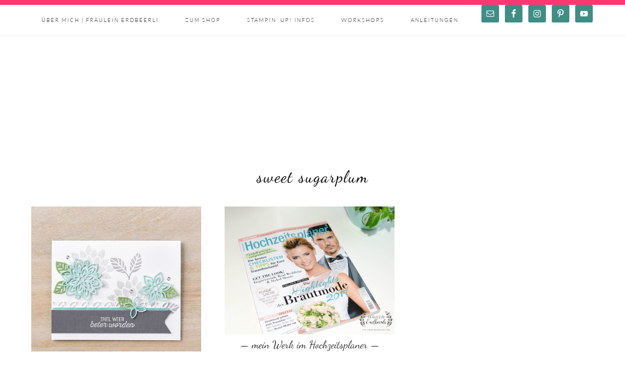

--- FILE ---
content_type: text/css; charset=utf-8
request_url: https://www.fraeuleinerdbeerli.at/wp-content/cache/background-css/1/www.fraeuleinerdbeerli.at/wp-content/plugins/soliloquy-lite/assets/css/soliloquy.css?ver=2.8.1&wpr_t=1768866028
body_size: 1779
content:
.soliloquy-container,.soliloquy-container *{background:none;border:0 none;border-radius:0;-webkit-border-radius:0;-moz-border-radius:0;float:none;font-size:100%;height:auto;letter-spacing:normal;list-style:none;outline:none;position:static;text-decoration:none;text-indent:0;text-shadow:none;text-transform:none;width:auto;visibility:visible;overflow:visible;margin:0;padding:0;line-height:1;box-sizing:border-box;-webkit-box-sizing:border-box;-moz-box-sizing:border-box;-webkit-box-shadow:none;-moz-box-shadow:none;-ms-box-shadow:none;-o-box-shadow:none;box-shadow:none;-webkit-appearance:none}.soliloquy-container{position:relative;background:rgba(0,0,0,0) var(--wpr-bg-7fba56e0-08c5-48b6-b22b-6b963e3b6a31) no-repeat scroll 50% 50%;z-index:0;width:100%;max-width:100%}.soliloquy-container:after{display:none;height:0;line-height:0;visibility:hidden;content:url(../../../../../../../../../plugins/soliloquy-lite/assets/css/images/left.png) url(../../../../../../../../../plugins/soliloquy-lite/assets/css/images/right.png) url(../../../../../../../../../plugins/soliloquy-lite/assets/css/images/circle.png) url(../../../../../../../../../plugins/soliloquy-lite/assets/css/images/circle-hover.png) url(../../../../../../../../../plugins/soliloquy-lite/assets/css/images/pause.png) url(../../../../../../../../../plugins/soliloquy-lite/assets/css/images/play.png) url(../../../../../../../../../plugins/soliloquy-lite/assets/css/images/video.png)}.soliloquy-container .soliloquy-wrap{width:100%;position:relative;margin:0;padding:0;list-style:none !important;height:100%;zoom:1;*zoom:1}.soliloquy-container .soliloquy-viewport{-webkit-transform:translatez(0);-moz-transform:translatez(0);-ms-transform:translatez(0);-o-transform:translatez(0);transform:translatez(0)}.soliloquy-clear{clear:both}.soliloquy-clear:after{clear:both;content:".";display:block;height:0;line-height:0;overflow:auto;visibility:hidden;zoom:1}.soliloquy-hide{display:none}.soliloquy-container a{outline:none}.soliloquy-container .soliloquy-wrapper,.soliloquy-container .soliloquy-item{width:100%;position:relative;margin:0;padding:0;list-style:none !important}.soliloquy-container .soliloquy-item{min-height:1px;min-width:1px;display:none}.no-js .soliloquy-container .soliloquy-slides>li:first-child{display:block}.soliloquy-container .soliloquy-item:after{content:".";position:absolute;bottom:0;left:0;z-index:-1000;visibility:hidden;opacity:0;height:0;line-height:0}.soliloquy-container .soliloquy-item>a{display:block;outline:none;width:100%;position:relative;border:none}.soliloquy-container .soliloquy-image{max-width:100%;height:auto;display:block;margin:0 auto;-webkit-user-drag:none;-moz-user-select:none;-ms-user-select:none}.soliloquy-container .soliloquy-prev{display:block;width:32px;height:32px;position:absolute;top:50%;margin-top:-16px;left:10px;z-index:1320;background:rgba(0,0,0,.7) var(--wpr-bg-f7fd617a-6779-4320-9fcb-590c89ec47ba) no-repeat scroll 50% 50%}.soliloquy-container .soliloquy-next{display:block;width:32px;height:32px;position:absolute;top:50%;margin-top:-16px;right:10px;z-index:1320;background:rgba(0,0,0,.7) var(--wpr-bg-17643cee-20fa-4630-b5e4-f7f5f24fe916) no-repeat scroll 50% 50%}.soliloquy-container .soliloquy-prev.disabled,.soliloquy-container .soliloquy-next.disabled{cursor:default;pointer-events:none;opacity:.3}.soliloquy-container .soliloquy-pager{width:100%;margin:0 auto;text-align:center;position:absolute;bottom:10px;height:14px}.soliloquy-container .soliloquy-pager-item{display:inline-block;margin:0 0 0 7px;position:relative;z-index:1320}.soliloquy-container .soliloquy-pager-item:first-child{margin-left:0}.soliloquy-container .soliloquy-pager-link{background:var(--wpr-bg-9b5f4d5d-8499-45e2-bcb7-9275e59939ec) no-repeat scroll 0 0;width:14px;height:14px;display:block;outline:none;text-indent:-9999px;text-decoration:none;border:none}.soliloquy-container .soliloquy-pager-link:hover,.soliloquy-container .soliloquy-pager-link.active{background-image:var(--wpr-bg-9457575b-241a-4bc0-9ed0-5540075eeda1)}.soliloquy-container .soliloquy-controls-auto-item{display:block;width:32px;height:32px;position:absolute;bottom:10px;right:10px;z-index:1220}.soliloquy-container .soliloquy-stop{display:block;width:32px;height:32px;background:rgba(0,0,0,.7) var(--wpr-bg-238fcb9d-d436-4c66-8278-725828e6aa3a) no-repeat scroll 50% 50%}.soliloquy-container .soliloquy-start{display:block;width:32px;height:32px;background:rgba(0,0,0,.7) var(--wpr-bg-0703c45f-5666-4a74-b16c-7d381711305b) no-repeat scroll 50% 50%}.soliloquy-container .soliloquy-caption{position:absolute;bottom:0;left:0;width:100%;z-index:1120;padding-bottom:25px;background:rgba(0,0,0,.5)}.soliloquy-container .soliloquy-caption-inside{font-size:1em;line-height:1.25;display:block;color:#fff;text-shadow:0 1px 1px #000;text-align:center;white-space:pre-line;padding:10px}.soliloquy-container .soliloquy-caption-inside a{color:#fff}.soliloquy-container .soliloquy-controls{opacity:0}.soliloquy-rtl .soliloquy-pager-item:first-child{margin-left:7px}.soliloquy-rtl .soliloquy-pager-item:last-child{margin-left:0}.soliloquy-rtl .soliloquy-next{left:10px;right:auto;background-image:var(--wpr-bg-51052672-f221-48e8-96a3-e88cb040831c)}.soliloquy-rtl .soliloquy-prev{right:10px;left:auto;background-image:var(--wpr-bg-49ec3fee-2688-4e17-9d58-761685e9edec)}.soliloquy-rtl .soliloquy-thumbnails-item{float:right !important}.rtl .soliloquy-pager-item:first-child{margin-left:7px}.rtl .soliloquy-pager-item:last-child{margin-left:0}.rtl .soliloquy-next{left:10px;right:auto;background-image:var(--wpr-bg-a1fa1785-67e9-4e03-ad6d-6baf22186ec0)}.rtl .soliloquy-prev{right:10px;left:auto;background-image:var(--wpr-bg-232fe171-a80e-4409-9d9d-95cb78ef285d)}.rtl .soliloquy-thumbnails-item{float:right !important}@media only screen and (-webkit-min-device-pixel-ratio: 2),only screen and (min--moz-device-pixel-ratio: 2),only screen and (-o-min-device-pixel-ratio: 2/1),only screen and (min-device-pixel-ratio: 2),only screen and (min-resolution: 192dpi),only screen and (min-resolution: 2dppx){.soliloquy-container{background-image:url(../../../../../../../../../plugins/soliloquy-lite/assets/css/images/preloader@2x.gif);background-size:16px 16px}.soliloquy-container .soliloquy-prev{background-image:var(--wpr-bg-4053940d-d351-44ae-bed5-81419ca68bc6);background-size:10px 14px}.soliloquy-container .soliloquy-next{background-image:var(--wpr-bg-6e2bf3bb-2307-4dbe-8ded-062a8634538a);background-size:10px 14px}.soliloquy-container .soliloquy-pager-link{background-image:var(--wpr-bg-931f5563-b65f-4b9a-a38e-a501cf440f13);background-size:14px 14px}.soliloquy-container .soliloquy-pager-link:hover,.soliloquy-container .soliloquy-pager-link.active{background-image:var(--wpr-bg-acfa649e-b6c2-4d24-a35b-1865828b4ac0);background-size:14px 14px}.soliloquy-container .soliloquy-stop{background-image:var(--wpr-bg-b5c859d8-9245-4113-9609-88e4900857d4);background-size:9px 14px}.soliloquy-container .soliloquy-start{background-image:var(--wpr-bg-6dae16ef-f009-4135-8a39-14940ef10d4b);background-size:14px 14px}.soliloquy-container .soliloquy-video-icon{background-image:var(--wpr-bg-66872ca9-1e5a-482e-88bd-2124daf61899);background-size:50px 50px}}@media(max-width: 600px){.soliloquy-container .soliloquy-pager,.soliloquy-container .soliloquy-caption,.soliloquy-container .soliloquy-controls-auto{display:none}}@media only screen and (max-width: 600px)and (-webkit-min-device-pixel-ratio: 2),only screen and (max-width: 600px)and (min--moz-device-pixel-ratio: 2),only screen and (max-width: 600px)and (-o-min-device-pixel-ratio: 2/1),only screen and (max-width: 600px)and (min-device-pixel-ratio: 2),only screen and (max-width: 600px)and (min-resolution: 192dpi),only screen and (max-width: 600px)and (min-resolution: 2dppx){.soliloquy-container .soliloquy-video-icon{background-image:url(../../../../../../../../../plugins/soliloquy-lite/assets/css/images/video.png);background-size:25px 25px}}